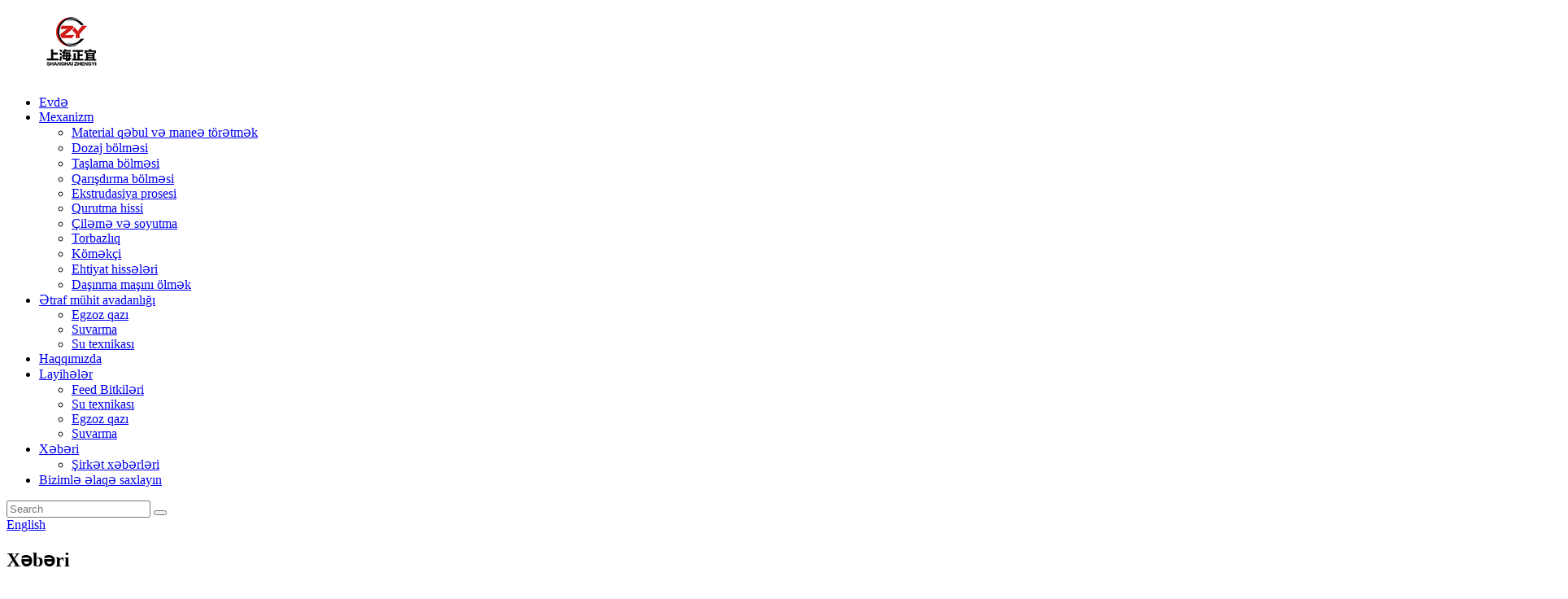

--- FILE ---
content_type: text/html
request_url: https://www.cpshzy.com/az/news/type-and-standard-of-crushing-roller-shell-surface/
body_size: 11791
content:
<!DOCTYPE html> <html dir="ltr" lang="az"> <head> <meta http-equiv="Content-Type" content="text/html; charset=UTF-8" /> <!-- Global site tag (gtag.js) - Google Analytics --> <script async src="https://www.googletagmanager.com/gtag/js?id=UA-217237872-77"></script> <script>
  window.dataLayer = window.dataLayer || [];
  function gtag(){dataLayer.push(arguments);}
  gtag('js', new Date());

  gtag('config', 'UA-217237872-77');
</script>  <title>Sarsıdıcı roller qabıq yerüstü fabrik və istehsalçıların sarsıdıcı növü və standartı | Zhengyi</title> <meta name="viewport" content="width=device-width,initial-scale=1,minimum-scale=1,maximum-scale=1,user-scalable=no"> <link rel="apple-touch-icon-precomposed" href=""> <meta name="format-detection" content="telephone=no"> <meta name="apple-mobile-web-app-capable" content="yes"> <meta name="apple-mobile-web-app-status-bar-style" content="black"> <meta http-equiv="X-UA-Compatible" content="IE=9;IE=8;IE=7;IE=EDGE"> <meta property="og:url" content="https://cpshzy.com:443/news/type-and-standard-of-crushing-roller-shell-surface/"/> <meta property="og:title" content="Type and standard of Crushing roller shell surface"/> <meta property="og:description" content="Crushing roller shell is one of the main working parts of the pellet mill, and is widely used in the processing of various biofuel pellets, animal feed and other pellets. During the working process of the granulator, in order to ensure that the raw material is pressed into the die hole, there mus..."/> <meta property="og:type" content="product"/> <meta property="og:site_name" content="https://www.cpshzy.com/"/> <link href="//cdn.goodao.net/cpshzy/style/global/style.css" rel="stylesheet"> <link href="//cdn.goodao.net/cpshzy/style/public/public.css" rel="stylesheet">  <link rel="shortcut icon" href="https://www.cpshzy.com/uploads/zhengyi1.jpg" /> <meta name="author" content="gd-admin"/> <meta name="description" itemprop="description" content="Sarsıdıcı diyircəkli qabıq, pellet dəyirmanının əsas iş yerlərindən biridir və müxtəlif bioyananan qranullarının, heyvan yeminin emalında geniş istifadə olunur və geniş istifadə olunur və" />  <link rel="canonical" href="https://www.cpshzy.com/news/type-and-standard-of-crushing-roller-shell-surface/" /> <link href="//cdn.globalso.com/hide_search.css" rel="stylesheet"/><link href="//www.cpshzy.com/style/az.html.css" rel="stylesheet"/><link rel="alternate" hreflang="az" href="https://www.cpshzy.com/az/" /></head> <body>  <div class="container">   <!-- web_head start -->   <header class="web_head index_web_head">     <div class="head_layout layout">         <div class="package">       <figure class="logo"><a href="/az/">                   <img src="https://www.cpshzy.com/uploads/zhengyi3.jpg" alt="zhengyi">                   </a></figure>             <!--<div class="head-companyname">CPSHZY</div>-->       <nav class="nav_wrap">         <ul class="head_nav"> <li class="menu-item menu-item-type-custom menu-item-object-custom menu-item-293"><a href="/az/">Evdə</a></li> <li class="menu-item menu-item-type-taxonomy menu-item-object-category menu-item-3694"><a href="/az/feed-achinery/">Mexanizm</a> <ul class="sub-menu"> 	<li class="menu-item menu-item-type-taxonomy menu-item-object-category menu-item-3914"><a href="/az/material-receiving-precleaning/">Material qəbul və maneə törətmək</a></li> 	<li class="menu-item menu-item-type-taxonomy menu-item-object-category menu-item-3910"><a href="/az/dosing-section/">Dozaj bölməsi</a></li> 	<li class="menu-item menu-item-type-taxonomy menu-item-object-category menu-item-3913"><a href="/az/grinding-section/">Taşlama bölməsi</a></li> 	<li class="menu-item menu-item-type-taxonomy menu-item-object-category menu-item-3915"><a href="/az/mixing-section/">Qarışdırma bölməsi</a></li> 	<li class="menu-item menu-item-type-taxonomy menu-item-object-category menu-item-3912"><a href="/az/extruding-process/">Ekstrudasiya prosesi</a></li> 	<li class="menu-item menu-item-type-taxonomy menu-item-object-category menu-item-3911"><a href="/az/drying-section/">Qurutma hissi</a></li> 	<li class="menu-item menu-item-type-taxonomy menu-item-object-category menu-item-3917"><a href="/az/spraying-and-cooling/">Çiləmə və soyutma</a></li> 	<li class="menu-item menu-item-type-taxonomy menu-item-object-category menu-item-3908"><a href="/az/bagging-section/">Torbazlıq</a></li> 	<li class="menu-item menu-item-type-taxonomy menu-item-object-category menu-item-3907"><a href="/az/assistant-section/">Köməkçi</a></li> 	<li class="menu-item menu-item-type-taxonomy menu-item-object-category menu-item-3916"><a href="/az/spare-parts/">Ehtiyat hissələri</a></li> 	<li class="menu-item menu-item-type-taxonomy menu-item-object-category menu-item-3909"><a href="/az/die-refurbish-machine/">Daşınma maşını ölmək</a></li> </ul> </li> <li class="menu-item menu-item-type-taxonomy menu-item-object-category menu-item-3918"><a href="/az/environmental-equipment/">Ətraf mühit avadanlığı</a> <ul class="sub-menu"> 	<li class="menu-item menu-item-type-taxonomy menu-item-object-category menu-item-3920"><a href="/az/exhaust-gas-treatment/">Egzoz qazı</a></li> 	<li class="menu-item menu-item-type-taxonomy menu-item-object-category menu-item-3921"><a href="/az/water-treatment/">Suvarma</a></li> 	<li class="menu-item menu-item-type-taxonomy menu-item-object-category menu-item-3919"><a href="/az/aquatic-equipment/">Su texnikası</a></li> </ul> </li> <li class="menu-item menu-item-type-post_type menu-item-object-page menu-item-1478"><a href="/az/about/">Haqqımızda</a></li> <li class="menu-item menu-item-type-taxonomy menu-item-object-causes_catalog menu-item-1583"><a href="/az/causes_catalog/our-causes/">Layihələr</a> <ul class="sub-menu"> 	<li class="menu-item menu-item-type-taxonomy menu-item-object-causes_catalog menu-item-3699"><a href="/az/causes_catalog/feed-plants/">Feed Bitkiləri</a></li> 	<li class="menu-item menu-item-type-taxonomy menu-item-object-causes_catalog menu-item-3701"><a href="/az/causes_catalog/aquatic-equipment/">Su texnikası</a></li> 	<li class="menu-item menu-item-type-taxonomy menu-item-object-causes_catalog menu-item-3700"><a href="/az/causes_catalog/exhaust-gas-treatment/">Egzoz qazı</a></li> 	<li class="menu-item menu-item-type-taxonomy menu-item-object-causes_catalog menu-item-3702"><a href="/az/causes_catalog/water-treatment/">Suvarma</a></li> </ul> </li> <li class="menu-item menu-item-type-custom menu-item-object-custom menu-item-362"><a href="/az/news/">Xəbəri</a> <ul class="sub-menu"> 	<li class="menu-item menu-item-type-taxonomy menu-item-object-news_catalog menu-item-1677"><a href="/az/news_catalog/company-news/">Şirkət xəbərləri</a></li> </ul> </li> <li class="menu-item menu-item-type-post_type menu-item-object-page menu-item-353"><a href="/az/contact-us/">Bizimlə əlaqə saxlayın</a></li>         </ul>       </nav>       <div class="head-search">             <form class="" action="/index.php" method="get">               <input class="search-ipt" name="s" placeholder="Search" />               <input type="hidden" name="cat" value="490"/>               <button class="search-btn" type="submit" value=""></button>               <span id="btn-search"></span>             </form>           </div>           <div class="change-language ensemble">   <div class="change-language-info">     <div class="change-language-title medium-title">        <div class="language-flag language-flag-en"><a href="https://www.cpshzy.com"><b class="country-flag"></b><span>English</span> </a></div>        <b class="language-icon"></b>      </div> 	<div class="change-language-cont sub-content">         <div class="empty"></div>     </div>   </div> </div> <!--theme285-->      </div></div>   </header>   <!--// web_head end -->     <!-- sys_sub_head -->   <section class="sys_sub_head">       <div class="sys_sub_main">         <h1 class="pagnation_title layout">Xəbəri</h1>         <section class="path_bar layout">           <span>Buradasınız:</span>           <ul>             <li> <a itemprop="breadcrumb" href="https://www.cpshzy.com/az">Evdə</a></li><li> <a itemprop="breadcrumb" href="/az/news/">Xəbəri</a> </li><li> <a href="#">Sarsıdıcı roller qabığı səthinin növü və standart</a></li>           </ul>         </section>       </div>     <div class="head_bn_item"><img src="/style/global/img/page_banner.jpg" alt="Sarsıdıcı roller qabığı səthinin növü və standart"></div>   </section>    <section class="web_main page_main news_main">   <div class="layout">     <aside class="aside">   <section class="aside-wrap">         <section class="side-widget list_nav">     <div class="side-tit-bar">       <h4 class="side-tit">Xəbəri</h4>     </div>     <ul class="side-cate side-news">       <li class="menu-item menu-item-type-taxonomy menu-item-object-news_catalog menu-item-1297"><a href="/az/news_catalog/company-news/">Şirkət xəbərləri</a></li>     </ul>   </section>       <div class="side-widget list_nav">         <div class="side-tit-bar temp_title">           <h2 class="side-tit">Tövsiyə olunan xəbərlər</h2>         </div>         <div class="side_temp">           <div class="tempwrap">             <ul class="swiper-wrapper">                             <li class="swiper-slide temp_slide">                 <a href="/az/news/shanghai-zhengyi-machinery-to-exhibit-at-2025-nigeria-exhibition%e2%80%8b/">Şanxay Zhengyi Maşın 2025-də nümayiş olunacaq ...</a>               </li>                             <li class="swiper-slide temp_slide">                 <a href="/az/news/shanghai-zhengyi-machinery-to-showcase-advanced-technology-at-2025-morocco-agriculture-and-livestock-exhibition/">Şanxay Zhengyi Maşınları İnkişaf etmiş ...</a>               </li>                             <li class="swiper-slide temp_slide">                 <a href="/az/news/excellent-choice-for-pellet-mill-ring-die/">Pellet dəyirmanı üzük üçün əla seçim ölür</a>               </li>                             <li class="swiper-slide temp_slide">                 <a href="/az/news/4247/">Üzüklərin əsas müzakirə nöqtələri gözüaçıq</a>               </li>                             <li class="swiper-slide temp_slide">                 <a href="/az/news/the-following-is-a-long-term-plan-for-the-production-of-shanghai-zhengyi-pellet-mill-ring-die-in-2025/">Aşağıdakılar produ üçün uzunmüddətli bir plan ...</a>               </li>                           </ul>           </div>         </div>     </div>    </section> </aside>    <section class="main">       <h2 class="page_title">Sarsıdıcı roller qabığı səthinin növü və standart</h2>       <p class="single-time">Baxışlar:<span id="article_browse_num_mopfUOdgEciL" base="0">252</span>Time: 2022-09-02 dərc edin</p>       <div class="share-news">           <div class="addthis_sharing_toolbox"></div><script type="text/javascript" src="//s7.addthis.com/js/300/addthis_widget.js#pubid=ra-542380e974172b9d" async="async"></script>       </div>       <article class="entry blog-article">                 <p><span style="font-size: medium; font-family: arial, helvetica, sans-serif;">Sarsıdıcı diyircəkli qabıq, pellet dəyirmanının əsas iş yerlərindən biridir və müxtəlif bioyanız qranullarının, heyvan yemi və digər qranulların emalında geniş istifadə olunur.</span></p> <p><span style="font-size: medium; font-family: arial, helvetica, sans-serif;">Qranulyatorun iş prosesi zamanı, xammalın ölmək çuxuruna basılmasını təmin etmək üçün, basaraq rulon və material arasında müəyyən bir sürtünmə olmalıdır. Buna görə də, aktual rulon istehsal zamanı müxtəlif səth toxumaları ilə hazırlanacaqdır. Hazırda ən çox yayılmış növlər büzməli açıq, büzməli qapalı tipli, daralı tipli və s.</span></p> <p><span style="font-size: medium; font-family: arial, helvetica, sans-serif;">Mətbuat rulon qabığının hissəciklərin keyfiyyətində səth toxumasının təsiri:</span></p> <p><span style="font-size: medium; font-family: arial, helvetica, sans-serif;">Ocrugrated açıq tipli tipli diyircəkli qabıq: Heyvandarlıq və quşçuluq yem fabriklərində geniş istifadə olunan yaxşı rulon performansı.</span></p> <p><span style="font-size: medium; font-family: arial, helvetica, sans-serif;">Ocrugrated qapalı tipli tipli diyircəkli qabıq: əsasən su bəslənmələri üçün uyğundur.</span></p> <p><span style="font-size: medium; font-family: arial, helvetica, sans-serif;">Dimple tipli diyircəkli qabıq: üstünlüyü, üzük öldükləridir.</span></p> <p><span style="font-size: medium; font-family: arial, helvetica, sans-serif;"><a href="https://www.cpshzy.com/uploads/evenly1.jpg"><img class="size-full wp-image-3566 aligncenter" alt="bərabərdir1" src="https://www.cpshzy.com/uploads/evenly1.jpg" /></a> <a href="https://www.cpshzy.com/uploads/evenly2.jpg"><img class="size-medium wp-image-3567 aligncenter" alt="bərabərdir2" src="https://www.cpshzy.com/uploads/evenly2.jpg" /></a> <a href="https://www.cpshzy.com/uploads/evenly3.jpg"><img class="size-medium wp-image-3568 aligncenter" alt="bərabərh" src="https://www.cpshzy.com/uploads/evenly3.jpg" /></a></span></p> <p><span style="font-size: medium; font-family: arial, helvetica, sans-serif;">Şanxay Zhengyi Roller Shell Səth növü və standart:</span></p> <p><span style="font-size: medium; font-family: arial, helvetica, sans-serif;"> </span></p> <p><span style="font-size: medium; font-family: arial, helvetica, sans-serif;">Müştərilərin diyircəkli qabığını sarsıdıcı üçün ən uyğun səthi seçməyi asanlaşdırmaq üçün, Shanghai Zhengyi, Zhengyinin diyircəkli qabıq məhsullarının bütün səth toxuması formalarını, eləcə də hər toxumanın və onun istifadəsi və üzüklərin diyirlənməsi diapazonunu təyin edən &quot;diyircəkli qabığının səthində&quot; səthi toxuma standartını &quot;formalaşdırdı.</span></p> <p><span style="font-size: medium; font-family: arial, helvetica, sans-serif;"> </span></p> <p><span style="font-size: medium; font-family: arial, helvetica, sans-serif;">01</span></p> <p align="center"><span style="font-size: medium; font-family: arial, helvetica, sans-serif;"><b>Büzməli</b><b>Qapalı son</b></span></p> <p align="center"><a href="https://www.cpshzy.com/uploads/evenly4.jpg"><img class="alignnone size-full wp-image-3569" alt="bərabərgə" src="https://www.cpshzy.com/uploads/evenly4.jpg" /></a></p> <p><span style="font-size: medium; font-family: arial, helvetica, sans-serif;">02</span></p> <p align="center"><span style="font-size: medium; font-family: arial, helvetica, sans-serif;"><b>Büzməli</b><b>Açıq son</b></span></p> <p align="center"><a href="https://www.cpshzy.com/uploads/evenly5.jpg"><img class="alignnone size-full wp-image-3570" alt="bərabərdir5" src="https://www.cpshzy.com/uploads/evenly5.jpg" /></a></p> <p><span style="font-size: medium; font-family: arial, helvetica, sans-serif;"> </span></p> <p><span style="font-size: medium; font-family: arial, helvetica, sans-serif;">03</span></p> <p align="center"><span style="font-size: medium; font-family: arial, helvetica, sans-serif;"><b>Dümlüzlü</b></span></p> <p align="center"><a href="https://www.cpshzy.com/uploads/evenly6.jpg"><img class="alignnone size-full wp-image-3571" alt="bərabərdir6" src="https://www.cpshzy.com/uploads/evenly6.jpg" /></a></p> <p><span style="font-size: medium; font-family: arial, helvetica, sans-serif;"> </span></p> <p><span style="font-size: medium; font-family: arial, helvetica, sans-serif;">04</span></p> <p align="center"><span style="font-size: medium; font-family: arial, helvetica, sans-serif;"><b>Büzməli</b><b>Çöldə + daraldıcı 2 satır</b></span></p> <p><span style="font-size: medium; font-family: arial, helvetica, sans-serif;"> <a href="https://www.cpshzy.com/uploads/evenly7.jpg"><img class="size-full wp-image-3572 aligncenter" alt="bərabərdir7" src="https://www.cpshzy.com/uploads/evenly7.jpg" /></a></span></p> <p><span style="font-size: medium; font-family: arial, helvetica, sans-serif;">05</span></p> <p align="center"><span style="font-size: medium; font-family: arial, helvetica, sans-serif;"><b>Almaz Qapalı Qapalı Son</b></span></p> <p align="center"><a href="https://www.cpshzy.com/uploads/evenly8.jpg"><img class="alignnone size-full wp-image-3573" alt="bərabərdir8" src="https://www.cpshzy.com/uploads/evenly8.jpg" /></a></p> <p><span style="font-size: medium; font-family: arial, helvetica, sans-serif;"> </span></p> <p><span style="font-size: medium; font-family: arial, helvetica, sans-serif;">06</span></p> <p align="center"><span style="font-size: medium; font-family: arial, helvetica, sans-serif;"><b>Almaz açılan açıq ucu</b></span></p> <p align="center"><a href="https://www.cpshzy.com/uploads/evenly9.jpg"><img class="alignnone size-full wp-image-3574" alt="bərabərdir9" src="https://www.cpshzy.com/uploads/evenly9.jpg" /></a></p> <p><span style="font-size: medium; font-family: arial, helvetica, sans-serif;"> </span></p> <p><span style="font-size: medium; font-family: arial, helvetica, sans-serif;">1997-ci ildə qurulan maşın mühəndisliyi texnologiyasının istehsal texnologiyasının istehsalçısı Co, Ltd, yem sənayesi ilə qidalanma qurğuları və mikrodalğalı ərzaq məhsullarının tədqiqat və inkişaf istehsalçısı olan əsas orqan kimi yem sənayesi ilə qidalanma sənayesi istehsalçısıdır. Şanxay Zhengyi xaricdə bir çox xidmət və ofislər qurdu. Daha əvvəl ISO9000 sertifikatı əldə etdi və bir sıra ixtira patentləri var. Şanxayda yüksək texnologiyalı bir müəssisədir.</span></p> <p><span style="font-size: medium; font-family: arial, helvetica, sans-serif;">Şanxay Zhengyi, məhsul araşdırmalarında və inkişafında innovasiya və inkişaf etdirməyə davam edir və müstəqil olaraq ağıllı üzüklü halqalar, fotobioreaktor, mikrodalğalı foto-oksigen dezodorizasiya avadanlığı, kanalizasiya müalicəsi avadanlıqları və mikrodalğalı qida avadanlığı hazırlayır. Şanxay Zhengyi&#39;nin üzük Die Die Products təxminən 200 xüsusiyyət və modelləri əhatə edir və mal-qara və quş yağı, mal-qara və qoyun yemi, su məhsulları yemi və biokütlə taxta qranulları olan 42.000 faktiki üzük və istehsal təcrübəsi var. Bazar yüksək nüfuz və yaxşı bir nüfuza malikdir.</span></p>                 <div class="clear"></div>                  <div class="pro-detials-listshow">         	<div class="fll">Əvvəlki:<a href="/az/news/shanghai-zhengyi-attend-livestock-philippines-2022-feed-industry-exhibition/" rel="prev">Şanxay Zhengyi Heyvandarlıqda iştirak edin 2022 Feed Sənaye Sərgisi</a></a></div>             <div class="flr">Sonrakı:<a href="/az/news/set-up-a-long-term-relationship-with-feed-machine-supplier/" rel="next">Tərəfdaş kimi niyə sabit bir istehsalçı var?</a></a></div>         </div>                          <div class="clear"></div>       </article>     </section>   </div> </section> <!-- web_footer start --> <footer class="web_footer">     <div class="layout">         <div class="foor_service">             <div class="foot_item foot_company_item wow fadeInLeftA" data-wow-delay=".8s" data-wow-duration=".8s">               <div class="foot_logo"><a href="/az/">                                             <img src="https://www.cpshzy.com/uploads/66123350d988b75606.png" alt="66123350D9888B75606">                                     </a></div>                 <div class="inquriy_info"><a href="https://www.cpgroupglobal.com" target="_blank">Cp qrupu</a>, <a href="https://www.cpgroup.cn" target="_blank">Zhengda qrup</a>, <a href="https://www.cpshzc.com" target="_blank">Zhengcheng elektromexaniki</a>, <a href="https://www.xinbaiqin.cn" target="_blank">Xinbaiqin nəqliyyat vasitələri</a>, <a href="/azwww.cpgsichina.com/" target="_blank">Zhengda gurui</a>                 </div>                 <div class="fot_top">                                  </div>             </div>             <div class="foot_item foot_contact_item wow fadeInLeftA" data-wow-delay=".9s" data-wow-duration=".8s">                 <h2 class="fot_tit">Məhsul</h2>                 <div class="fot_nav_warp">                     <ul class="fot_nav">                         <li class="menu-item menu-item-type-taxonomy menu-item-object-category menu-item-1613"><a href="/az/feed-achinery/">Mexanizm</a></li> <li class="menu-item menu-item-type-taxonomy menu-item-object-category menu-item-3895"><a href="/az/exhaust-gas-treatment/">Egzoz qazı</a></li> <li class="menu-item menu-item-type-taxonomy menu-item-object-category menu-item-3896"><a href="/az/water-treatment/">Suvarma</a></li> <li class="menu-item menu-item-type-taxonomy menu-item-object-category menu-item-3897"><a href="/az/aquatic-equipment/">Su texnikası</a></li> <li class="menu-item menu-item-type-taxonomy menu-item-object-category menu-item-3898"><a href="/az/spare-parts/">Ehtiyat hissələri</a></li> <li class="menu-item menu-item-type-taxonomy menu-item-object-category menu-item-3899"><a href="/az/ring-die/">Üzük üzmək</a></li>                     </ul>                     <!--<ul class="fot_nav">-->                     <!--    <li class="menu-item menu-item-type-post_type menu-item-object-post menu-item-1620"><a href="https://www.cpshzy.com/tear-circle-type-hammer-millmachine-for-feed-industry-product/">Tear Circle Type Hammer MillMachine</a></li> <li class="menu-item menu-item-type-post_type menu-item-object-post menu-item-1622"><a href="https://www.cpshzy.com/pellet-mill-product/">Professional manufacturer of Pellet Mill Machine</a></li> <li class="menu-item menu-item-type-post_type menu-item-object-post menu-item-1623"><a href="https://www.cpshzy.com/professional-manufacturer-series-contioner-for-feed-industry-product/">Professional manufacturer Series Contioner</a></li> <li class="menu-item menu-item-type-post_type menu-item-object-post menu-item-1625"><a href="https://www.cpshzy.com/professional-manufacturer-of-automatic-unpacking-machine-product/">Professional manufacturer of Automatic Unpacking Machine</a></li> <li class="menu-item menu-item-type-post_type menu-item-object-post menu-item-1626"><a href="https://www.cpshzy.com/best-price-jacket-contioner-for-feed-industry-product/">Best price Jacket Contioner</a></li> <li class="menu-item menu-item-type-post_type menu-item-object-post menu-item-1627"><a href="https://www.cpshzy.com/best-price-wide-type-hammer-mill-for-feed-industry-product/">Best price Wide Type Hammer Mill</a></li> -->                     <!--</ul>-->                 </div>             </div>             <div class="foot_item foot_inquiry_item wow fadeInLeftA" data-wow-delay="1s" data-wow-duration=".8s">                 <h2 class="fot_tit">Layihələr</h2>                <div class="fot_nav_warp">                     <ul class="fot_nav">                         <li class="menu-item menu-item-type-taxonomy menu-item-object-causes_catalog menu-item-3900"><a href="/az/causes_catalog/feed-plants/">Feed Bitkiləri</a></li> <li class="menu-item menu-item-type-taxonomy menu-item-object-causes_catalog menu-item-3902"><a href="/az/causes_catalog/aquatic-equipment/">Su texnikası</a></li> <li class="menu-item menu-item-type-taxonomy menu-item-object-causes_catalog menu-item-3901"><a href="/az/causes_catalog/exhaust-gas-treatment/">Egzoz qazı</a></li>                     </ul>                     <!--<ul class="fot_nav">-->                     <!--    <li class="menu-item menu-item-type-post_type menu-item-object-post menu-item-1620"><a href="https://www.cpshzy.com/tear-circle-type-hammer-millmachine-for-feed-industry-product/">Tear Circle Type Hammer MillMachine</a></li> <li class="menu-item menu-item-type-post_type menu-item-object-post menu-item-1622"><a href="https://www.cpshzy.com/pellet-mill-product/">Professional manufacturer of Pellet Mill Machine</a></li> <li class="menu-item menu-item-type-post_type menu-item-object-post menu-item-1623"><a href="https://www.cpshzy.com/professional-manufacturer-series-contioner-for-feed-industry-product/">Professional manufacturer Series Contioner</a></li> <li class="menu-item menu-item-type-post_type menu-item-object-post menu-item-1625"><a href="https://www.cpshzy.com/professional-manufacturer-of-automatic-unpacking-machine-product/">Professional manufacturer of Automatic Unpacking Machine</a></li> <li class="menu-item menu-item-type-post_type menu-item-object-post menu-item-1626"><a href="https://www.cpshzy.com/best-price-jacket-contioner-for-feed-industry-product/">Best price Jacket Contioner</a></li> <li class="menu-item menu-item-type-post_type menu-item-object-post menu-item-1627"><a href="https://www.cpshzy.com/best-price-wide-type-hammer-mill-for-feed-industry-product/">Best price Wide Type Hammer Mill</a></li> -->                     <!--</ul>-->                 </div>             </div>              <div class="foot_item foot_inquiry_item wow fadeInLeftA" data-wow-delay="1s" data-wow-duration=".8s">                 <h2 class="fot_tit">Bizimlə əlaqə saxlayın</h2>                 <div class="foot_cont foot_cont_contact">                     <ul class="foot_contact">                          <li class="foot_email">                           <p>Şanxay Zhengyi Maşın Mühəndisliyi Texnologiyaları İstehsalat Co, Ltd.</p>                         </li>                          <li class="foot_email">                           <p>Ünvan: № 29 Rongxing Road, Songjiang District, Şanxay 201613, Çin.</p>                         </li>                         <li class="foot_email">                             <a href="mailto:Cindy@cpshzy.com">Email: Cindy@cpshzy.com</a>                         </li>                          <li class="foot_email">                             <a href="tel:8618016242460">Tel: + 86-180162460</a>                         </li>                      </ul>                 </div>             </div>         </div>          <div class="foot_item foot_inquiry_item wow fadeInLeftA sns" data-wow-delay="1s" data-wow-duration=".8s">                                  <div class="foot_cont foot_cont_contact">                     <ul class="foot_sns">                                     <li><a target="_blank" href="https://www.linkedin.cn/incareer/company/76596961/admin/feed/posts/">                         <img src="https://www.cpshzy.com/uploads/linkedin-1.png"alt="Linkedin"><p>Linkedin</p></a>                     </li>                                     <li><a target="_blank" href="https://www.facebook.com/cpshzymill">                         <img src="https://www.cpshzy.com/uploads/facebook-fill-1.png"alt="Facebook"><p>Facebook</p></a>                     </li>                                     <li><a target="_blank" href="https://www.youtube.com/channel/UCT17REuM9pxPuZZjJGlEzeA">                         <img src="https://www.cpshzy.com/uploads/youtube-2.png"alt="Tube"><p>Tube</p></a>                     </li>                                     <li><a target="_blank" href="https://twitter.com/cpshzy">                         <img src="https://www.cpshzy.com/uploads/dd32237b.png"alt="twitter"><p>twitter</p></a>                     </li>                             </ul>                 </div>             </div>     </div>     <div class="foot_bottom layout">         <div class="copyright">                                                     <!--© Copyright - 2010-2022 : All Rights Reserved. -->                         <!--<script type="text/javascript" src="//www.globalso.site/livechat.js"></script>-->           <a href="/az/featured/">İsti məhsullar</a> - <a href="/az/sitemap.xml">Sitemap</a> - <a href="https://m.cpshzy.com/">Amp mobil</a> <br>@ 2024 Şanxay Zhengyi Maşın Mühəndisliyi Texnologiyaları İstehsalat Co, Ltd.Bütün hüquqlar qorunur.</div>     </div> </footer> <!--// web_footer end -->    </div>  <aside class="online-service">     <div class="service-content">         <ul>             <li>                 <a class="service-img" href="javascript:">                     <img src="/style/global/img/service-1.png" alt="Onlayn xidmət">                 </a>                 <a href="" class="service-text">                     <span>Onlayn xidmət</span>                 </a>             </li>             <li>                 <a class="service-img" href="javascript:">                     <img src="/style/global/img/whatsapp1.png" alt="WhatsApp">                 </a>                 <div class="service-text lianxi-text">                         <a href="https://api.whatsapp.com/send?phone=8618016242460">                                                             <img src="https://www.cpshzy.com/uploads/WhatsApp.jpg" alt="WhatsApp">                                                     </a>                        <!-- <a href="https://api.whatsapp.com/send?phone="><span>Head of Malaysia & Indonesia: </span></a>                         <!--<a href="https://api.whatsapp.com/send?phone="><span>Head of Middle East Region: </span></a>-->                        <!-- <a><span>Head of Africa: </span></a>                         <a><span>Head of Russian Language Region: </span></a>                         <a><span>Head of Pakistan：</span></a>-->                                         </div>             </li>              <li>                 <a class="service-img" href="javascript:">                     <img src="/style/global/img/phone1.png" alt="telefon">                 </a>                 <div class="service-text lianxi-text">                     <a href="tel:+86-18016242460" >                     <span>Xarici Satış: + 86-180162460</span>                 </a>                <!-- <a href="tel:+60 164084747">                     <span>Domestic sales: +60 164084747</span>                 </a>-->                 </div>                              </li>             <li>                                  <a class="service-img" href="javascript:">                     <img src="/style/global/img/email1.png" alt="e-poçt">                 </a>                 <div class="service-text lianxi-text">                     <a href="mailto:cindy@cpshzy.com">                     <span>cindy@cpshzy.com</span>                 </a>                <!-- <a href="mailto:cjyeoh@cpshzy.cn">                     <span>Head of Malaysia & Indonesia: cjyeoh@cpshzy.cn</span>                 </a>                 <a href="mailto:hannah@cpshzy.cn">                     <span>Head of Middle East Region: hannah@cpshzy.cn</span>                 </a>                                  <a href="mailto:liuchangwu@cpshzy.cn">                     <span>Head of Russian Language Region: liuchangwu@cpshzy.cn</span>                 </a>                  <a href="mailto:zulfiqarali9122@gmail.com"><span>Head of Pakistan: zulfiqarali9122@gmail.com</span></a>-->                 </div>                              </li>                          <li>                 <a class="service-img" href="javascript:">                     <img src="/style/global/img/system-QRcode.png" alt="Qr kodu">                 </a>                 <a class="service-text service-code">                                             <p>                             <img src="https://www.cpshzy.com/uploads/WeChat.jpg" alt="Ağlamaq">                             <span>Ağlamaq</span>                             <!--<span>WeChat</span>-->                         </p>                                                                 <p>                             <img src="https://www.cpshzy.com/uploads/WhatsApp.jpg" alt="WhatsApp">                             <span>WhatsApp</span>                             <!--<span>WhatsApp</span>-->                         </p>                                         <!--<p>-->                     <!--    <img src="/style/global/img/code-111.jpg" alt="Mr. Zulfiqur Sales Manager">-->                     <!--    <span>Pakistan</span>-->                     <!--    <span>Mr. Zulfiqur</span>-->                     <!--</p>-->                   <!--  <p>                         <img src="/style/global/img/code-222.jpg" alt="Mr. Jean Sales Manager">                         <span>Malaysia & Indonesia</span>                         <span>Mr. Jean</span>                     </p>                                          <p>                         <img src="/style/global/img/86464618.png" alt="Mr. Liu Sales Manager">                         <span>Russian Language Region</span>                         <span>Mr. Sergey</span>                     </p>-->                 </a>             </li>         </ul>         </div>      <div class="show_btn"></div>  </aside>  <div class="inquiry-pop-bd">     <div class="inquiry-pop"><i class="ico-close-pop" onclick="hideMsgPop();"></i>         <script type="text/javascript" src="//www.globalso.site/form.js"></script>     </div> </div>  <div class="web-search"><b id="btn-search-close" class="btn--search-close"></b>     <div style=" width:100%">         <div class="head-search">             <form class="" action="/index.php" method="get">                 <input class="search-ipt" name="s" placeholder="Start Typing..."/>                 <input class="search-btn" type="submit" value=""/>                 <input type="hidden" name="cat" value="490"/>                 <span class="search-attr">Axtarış və ya bağlamaq üçün Enter düyməsini vurun</span>             </form>         </div>     </div> </div> <script type="text/javascript" src="//cdn.goodao.net/cpshzy/style/global/js/jquery.min.js"></script> <script type="text/javascript" src="//cdn.goodao.net/cpshzy/style/global/js/common.js"></script> <script type="text/javascript" src="//cdn.goodao.net/cpshzy/style/public/public.js"></script> <script type="text/javascript">document.oncontextmenu=function(e){return false;}</script> <!--[if lt IE 9]> <script src="//cdn.goodao.net/cpshzy/style/global/js/html5.js"></script> <![endif]--> <ul class="prisna-wp-translate-seo" id="prisna-translator-seo"><li class="language-flag language-flag-en"><a href="https://www.cpshzy.com/news/type-and-standard-of-crushing-roller-shell-surface/" title="English"><b class="country-flag"></b><span>English</span></a></li><li class="language-flag language-flag-zh"><a href="https://www.cpshzy.com/zh/news/type-and-standard-of-crushing-roller-shell-surface/" title="Chinese"><b class="country-flag"></b><span>Chinese</span></a></li><li class="language-flag language-flag-fr"><a href="https://www.cpshzy.com/fr/news/type-and-standard-of-crushing-roller-shell-surface/" title="French"><b class="country-flag"></b><span>French</span></a></li><li class="language-flag language-flag-de"><a href="https://www.cpshzy.com/de/news/type-and-standard-of-crushing-roller-shell-surface/" title="German"><b class="country-flag"></b><span>German</span></a></li><li class="language-flag language-flag-pt"><a href="https://www.cpshzy.com/pt/news/type-and-standard-of-crushing-roller-shell-surface/" title="Portuguese"><b class="country-flag"></b><span>Portuguese</span></a></li><li class="language-flag language-flag-es"><a href="https://www.cpshzy.com/es/news/type-and-standard-of-crushing-roller-shell-surface/" title="Spanish"><b class="country-flag"></b><span>Spanish</span></a></li><li class="language-flag language-flag-ru"><a href="https://www.cpshzy.com/ru/news/type-and-standard-of-crushing-roller-shell-surface/" title="Russian"><b class="country-flag"></b><span>Russian</span></a></li><li class="language-flag language-flag-ja"><a href="https://www.cpshzy.com/ja/news/type-and-standard-of-crushing-roller-shell-surface/" title="Japanese"><b class="country-flag"></b><span>Japanese</span></a></li><li class="language-flag language-flag-ko"><a href="https://www.cpshzy.com/ko/news/type-and-standard-of-crushing-roller-shell-surface/" title="Korean"><b class="country-flag"></b><span>Korean</span></a></li><li class="language-flag language-flag-ar"><a href="https://www.cpshzy.com/ar/news/type-and-standard-of-crushing-roller-shell-surface/" title="Arabic"><b class="country-flag"></b><span>Arabic</span></a></li><li class="language-flag language-flag-ga"><a href="https://www.cpshzy.com/ga/news/type-and-standard-of-crushing-roller-shell-surface/" title="Irish"><b class="country-flag"></b><span>Irish</span></a></li><li class="language-flag language-flag-el"><a href="https://www.cpshzy.com/el/news/type-and-standard-of-crushing-roller-shell-surface/" title="Greek"><b class="country-flag"></b><span>Greek</span></a></li><li class="language-flag language-flag-tr"><a href="https://www.cpshzy.com/tr/news/type-and-standard-of-crushing-roller-shell-surface/" title="Turkish"><b class="country-flag"></b><span>Turkish</span></a></li><li class="language-flag language-flag-it"><a href="https://www.cpshzy.com/it/news/type-and-standard-of-crushing-roller-shell-surface/" title="Italian"><b class="country-flag"></b><span>Italian</span></a></li><li class="language-flag language-flag-da"><a href="https://www.cpshzy.com/da/news/type-and-standard-of-crushing-roller-shell-surface/" title="Danish"><b class="country-flag"></b><span>Danish</span></a></li><li class="language-flag language-flag-ro"><a href="https://www.cpshzy.com/ro/news/type-and-standard-of-crushing-roller-shell-surface/" title="Romanian"><b class="country-flag"></b><span>Romanian</span></a></li><li class="language-flag language-flag-id"><a href="https://www.cpshzy.com/id/news/type-and-standard-of-crushing-roller-shell-surface/" title="Indonesian"><b class="country-flag"></b><span>Indonesian</span></a></li><li class="language-flag language-flag-cs"><a href="https://www.cpshzy.com/cs/news/type-and-standard-of-crushing-roller-shell-surface/" title="Czech"><b class="country-flag"></b><span>Czech</span></a></li><li class="language-flag language-flag-af"><a href="https://www.cpshzy.com/af/news/type-and-standard-of-crushing-roller-shell-surface/" title="Afrikaans"><b class="country-flag"></b><span>Afrikaans</span></a></li><li class="language-flag language-flag-sv"><a href="https://www.cpshzy.com/sv/news/type-and-standard-of-crushing-roller-shell-surface/" title="Swedish"><b class="country-flag"></b><span>Swedish</span></a></li><li class="language-flag language-flag-pl"><a href="https://www.cpshzy.com/pl/news/type-and-standard-of-crushing-roller-shell-surface/" title="Polish"><b class="country-flag"></b><span>Polish</span></a></li><li class="language-flag language-flag-eu"><a href="https://www.cpshzy.com/eu/news/type-and-standard-of-crushing-roller-shell-surface/" title="Basque"><b class="country-flag"></b><span>Basque</span></a></li><li class="language-flag language-flag-ca"><a href="https://www.cpshzy.com/ca/news/type-and-standard-of-crushing-roller-shell-surface/" title="Catalan"><b class="country-flag"></b><span>Catalan</span></a></li><li class="language-flag language-flag-eo"><a href="https://www.cpshzy.com/eo/news/type-and-standard-of-crushing-roller-shell-surface/" title="Esperanto"><b class="country-flag"></b><span>Esperanto</span></a></li><li class="language-flag language-flag-hi"><a href="https://www.cpshzy.com/hi/news/type-and-standard-of-crushing-roller-shell-surface/" title="Hindi"><b class="country-flag"></b><span>Hindi</span></a></li><li class="language-flag language-flag-lo"><a href="https://www.cpshzy.com/lo/news/type-and-standard-of-crushing-roller-shell-surface/" title="Lao"><b class="country-flag"></b><span>Lao</span></a></li><li class="language-flag language-flag-sq"><a href="https://www.cpshzy.com/sq/news/type-and-standard-of-crushing-roller-shell-surface/" title="Albanian"><b class="country-flag"></b><span>Albanian</span></a></li><li class="language-flag language-flag-am"><a href="https://www.cpshzy.com/am/news/type-and-standard-of-crushing-roller-shell-surface/" title="Amharic"><b class="country-flag"></b><span>Amharic</span></a></li><li class="language-flag language-flag-hy"><a href="https://www.cpshzy.com/hy/news/type-and-standard-of-crushing-roller-shell-surface/" title="Armenian"><b class="country-flag"></b><span>Armenian</span></a></li><li class="language-flag language-flag-az"><a href="https://www.cpshzy.com/az/news/type-and-standard-of-crushing-roller-shell-surface/" title="Azerbaijani"><b class="country-flag"></b><span>Azerbaijani</span></a></li><li class="language-flag language-flag-be"><a href="https://www.cpshzy.com/be/news/type-and-standard-of-crushing-roller-shell-surface/" title="Belarusian"><b class="country-flag"></b><span>Belarusian</span></a></li><li class="language-flag language-flag-bn"><a href="https://www.cpshzy.com/bn/news/type-and-standard-of-crushing-roller-shell-surface/" title="Bengali"><b class="country-flag"></b><span>Bengali</span></a></li><li class="language-flag language-flag-bs"><a href="https://www.cpshzy.com/bs/news/type-and-standard-of-crushing-roller-shell-surface/" title="Bosnian"><b class="country-flag"></b><span>Bosnian</span></a></li><li class="language-flag language-flag-bg"><a href="https://www.cpshzy.com/bg/news/type-and-standard-of-crushing-roller-shell-surface/" title="Bulgarian"><b class="country-flag"></b><span>Bulgarian</span></a></li><li class="language-flag language-flag-ceb"><a href="https://www.cpshzy.com/ceb/news/type-and-standard-of-crushing-roller-shell-surface/" title="Cebuano"><b class="country-flag"></b><span>Cebuano</span></a></li><li class="language-flag language-flag-ny"><a href="https://www.cpshzy.com/ny/news/type-and-standard-of-crushing-roller-shell-surface/" title="Chichewa"><b class="country-flag"></b><span>Chichewa</span></a></li><li class="language-flag language-flag-co"><a href="https://www.cpshzy.com/co/news/type-and-standard-of-crushing-roller-shell-surface/" title="Corsican"><b class="country-flag"></b><span>Corsican</span></a></li><li class="language-flag language-flag-hr"><a href="https://www.cpshzy.com/hr/news/type-and-standard-of-crushing-roller-shell-surface/" title="Croatian"><b class="country-flag"></b><span>Croatian</span></a></li><li class="language-flag language-flag-nl"><a href="https://www.cpshzy.com/nl/news/type-and-standard-of-crushing-roller-shell-surface/" title="Dutch"><b class="country-flag"></b><span>Dutch</span></a></li><li class="language-flag language-flag-et"><a href="https://www.cpshzy.com/et/news/type-and-standard-of-crushing-roller-shell-surface/" title="Estonian"><b class="country-flag"></b><span>Estonian</span></a></li><li class="language-flag language-flag-tl"><a href="https://www.cpshzy.com/tl/news/type-and-standard-of-crushing-roller-shell-surface/" title="Filipino"><b class="country-flag"></b><span>Filipino</span></a></li><li class="language-flag language-flag-fi"><a href="https://www.cpshzy.com/fi/news/type-and-standard-of-crushing-roller-shell-surface/" title="Finnish"><b class="country-flag"></b><span>Finnish</span></a></li><li class="language-flag language-flag-fy"><a href="https://www.cpshzy.com/fy/news/type-and-standard-of-crushing-roller-shell-surface/" title="Frisian"><b class="country-flag"></b><span>Frisian</span></a></li><li class="language-flag language-flag-gl"><a href="https://www.cpshzy.com/gl/news/type-and-standard-of-crushing-roller-shell-surface/" title="Galician"><b class="country-flag"></b><span>Galician</span></a></li><li class="language-flag language-flag-ka"><a href="https://www.cpshzy.com/ka/news/type-and-standard-of-crushing-roller-shell-surface/" title="Georgian"><b class="country-flag"></b><span>Georgian</span></a></li><li class="language-flag language-flag-gu"><a href="https://www.cpshzy.com/gu/news/type-and-standard-of-crushing-roller-shell-surface/" title="Gujarati"><b class="country-flag"></b><span>Gujarati</span></a></li><li class="language-flag language-flag-ht"><a href="https://www.cpshzy.com/ht/news/type-and-standard-of-crushing-roller-shell-surface/" title="Haitian"><b class="country-flag"></b><span>Haitian</span></a></li><li class="language-flag language-flag-ha"><a href="https://www.cpshzy.com/ha/news/type-and-standard-of-crushing-roller-shell-surface/" title="Hausa"><b class="country-flag"></b><span>Hausa</span></a></li><li class="language-flag language-flag-haw"><a href="https://www.cpshzy.com/haw/news/type-and-standard-of-crushing-roller-shell-surface/" title="Hawaiian"><b class="country-flag"></b><span>Hawaiian</span></a></li><li class="language-flag language-flag-iw"><a href="https://www.cpshzy.com/iw/news/type-and-standard-of-crushing-roller-shell-surface/" title="Hebrew"><b class="country-flag"></b><span>Hebrew</span></a></li><li class="language-flag language-flag-hmn"><a href="https://www.cpshzy.com/hmn/news/type-and-standard-of-crushing-roller-shell-surface/" title="Hmong"><b class="country-flag"></b><span>Hmong</span></a></li><li class="language-flag language-flag-hu"><a href="https://www.cpshzy.com/hu/news/type-and-standard-of-crushing-roller-shell-surface/" title="Hungarian"><b class="country-flag"></b><span>Hungarian</span></a></li><li class="language-flag language-flag-is"><a href="https://www.cpshzy.com/is/news/type-and-standard-of-crushing-roller-shell-surface/" title="Icelandic"><b class="country-flag"></b><span>Icelandic</span></a></li><li class="language-flag language-flag-ig"><a href="https://www.cpshzy.com/ig/news/type-and-standard-of-crushing-roller-shell-surface/" title="Igbo"><b class="country-flag"></b><span>Igbo</span></a></li><li class="language-flag language-flag-jw"><a href="https://www.cpshzy.com/jw/news/type-and-standard-of-crushing-roller-shell-surface/" title="Javanese"><b class="country-flag"></b><span>Javanese</span></a></li><li class="language-flag language-flag-kn"><a href="https://www.cpshzy.com/kn/news/type-and-standard-of-crushing-roller-shell-surface/" title="Kannada"><b class="country-flag"></b><span>Kannada</span></a></li><li class="language-flag language-flag-kk"><a href="https://www.cpshzy.com/kk/news/type-and-standard-of-crushing-roller-shell-surface/" title="Kazakh"><b class="country-flag"></b><span>Kazakh</span></a></li><li class="language-flag language-flag-km"><a href="https://www.cpshzy.com/km/news/type-and-standard-of-crushing-roller-shell-surface/" title="Khmer"><b class="country-flag"></b><span>Khmer</span></a></li><li class="language-flag language-flag-ku"><a href="https://www.cpshzy.com/ku/news/type-and-standard-of-crushing-roller-shell-surface/" title="Kurdish"><b class="country-flag"></b><span>Kurdish</span></a></li><li class="language-flag language-flag-ky"><a href="https://www.cpshzy.com/ky/news/type-and-standard-of-crushing-roller-shell-surface/" title="Kyrgyz"><b class="country-flag"></b><span>Kyrgyz</span></a></li><li class="language-flag language-flag-la"><a href="https://www.cpshzy.com/la/news/type-and-standard-of-crushing-roller-shell-surface/" title="Latin"><b class="country-flag"></b><span>Latin</span></a></li><li class="language-flag language-flag-lv"><a href="https://www.cpshzy.com/lv/news/type-and-standard-of-crushing-roller-shell-surface/" title="Latvian"><b class="country-flag"></b><span>Latvian</span></a></li><li class="language-flag language-flag-lt"><a href="https://www.cpshzy.com/lt/news/type-and-standard-of-crushing-roller-shell-surface/" title="Lithuanian"><b class="country-flag"></b><span>Lithuanian</span></a></li><li class="language-flag language-flag-lb"><a href="https://www.cpshzy.com/lb/news/type-and-standard-of-crushing-roller-shell-surface/" title="Luxembou.."><b class="country-flag"></b><span>Luxembou..</span></a></li><li class="language-flag language-flag-mk"><a href="https://www.cpshzy.com/mk/news/type-and-standard-of-crushing-roller-shell-surface/" title="Macedonian"><b class="country-flag"></b><span>Macedonian</span></a></li><li class="language-flag language-flag-mg"><a href="https://www.cpshzy.com/mg/news/type-and-standard-of-crushing-roller-shell-surface/" title="Malagasy"><b class="country-flag"></b><span>Malagasy</span></a></li><li class="language-flag language-flag-ms"><a href="https://www.cpshzy.com/ms/news/type-and-standard-of-crushing-roller-shell-surface/" title="Malay"><b class="country-flag"></b><span>Malay</span></a></li><li class="language-flag language-flag-ml"><a href="https://www.cpshzy.com/ml/news/type-and-standard-of-crushing-roller-shell-surface/" title="Malayalam"><b class="country-flag"></b><span>Malayalam</span></a></li><li class="language-flag language-flag-mt"><a href="https://www.cpshzy.com/mt/news/type-and-standard-of-crushing-roller-shell-surface/" title="Maltese"><b class="country-flag"></b><span>Maltese</span></a></li><li class="language-flag language-flag-mi"><a href="https://www.cpshzy.com/mi/news/type-and-standard-of-crushing-roller-shell-surface/" title="Maori"><b class="country-flag"></b><span>Maori</span></a></li><li class="language-flag language-flag-mr"><a href="https://www.cpshzy.com/mr/news/type-and-standard-of-crushing-roller-shell-surface/" title="Marathi"><b class="country-flag"></b><span>Marathi</span></a></li><li class="language-flag language-flag-mn"><a href="https://www.cpshzy.com/mn/news/type-and-standard-of-crushing-roller-shell-surface/" title="Mongolian"><b class="country-flag"></b><span>Mongolian</span></a></li><li class="language-flag language-flag-my"><a href="https://www.cpshzy.com/my/news/type-and-standard-of-crushing-roller-shell-surface/" title="Burmese"><b class="country-flag"></b><span>Burmese</span></a></li><li class="language-flag language-flag-ne"><a href="https://www.cpshzy.com/ne/news/type-and-standard-of-crushing-roller-shell-surface/" title="Nepali"><b class="country-flag"></b><span>Nepali</span></a></li><li class="language-flag language-flag-no"><a href="https://www.cpshzy.com/no/news/type-and-standard-of-crushing-roller-shell-surface/" title="Norwegian"><b class="country-flag"></b><span>Norwegian</span></a></li><li class="language-flag language-flag-ps"><a href="https://www.cpshzy.com/ps/news/type-and-standard-of-crushing-roller-shell-surface/" title="Pashto"><b class="country-flag"></b><span>Pashto</span></a></li><li class="language-flag language-flag-fa"><a href="https://www.cpshzy.com/fa/news/type-and-standard-of-crushing-roller-shell-surface/" title="Persian"><b class="country-flag"></b><span>Persian</span></a></li><li class="language-flag language-flag-pa"><a href="https://www.cpshzy.com/pa/news/type-and-standard-of-crushing-roller-shell-surface/" title="Punjabi"><b class="country-flag"></b><span>Punjabi</span></a></li><li class="language-flag language-flag-sr"><a href="https://www.cpshzy.com/sr/news/type-and-standard-of-crushing-roller-shell-surface/" title="Serbian"><b class="country-flag"></b><span>Serbian</span></a></li><li class="language-flag language-flag-st"><a href="https://www.cpshzy.com/st/news/type-and-standard-of-crushing-roller-shell-surface/" title="Sesotho"><b class="country-flag"></b><span>Sesotho</span></a></li><li class="language-flag language-flag-si"><a href="https://www.cpshzy.com/si/news/type-and-standard-of-crushing-roller-shell-surface/" title="Sinhala"><b class="country-flag"></b><span>Sinhala</span></a></li><li class="language-flag language-flag-sk"><a href="https://www.cpshzy.com/sk/news/type-and-standard-of-crushing-roller-shell-surface/" title="Slovak"><b class="country-flag"></b><span>Slovak</span></a></li><li class="language-flag language-flag-sl"><a href="https://www.cpshzy.com/sl/news/type-and-standard-of-crushing-roller-shell-surface/" title="Slovenian"><b class="country-flag"></b><span>Slovenian</span></a></li><li class="language-flag language-flag-so"><a href="https://www.cpshzy.com/so/news/type-and-standard-of-crushing-roller-shell-surface/" title="Somali"><b class="country-flag"></b><span>Somali</span></a></li><li class="language-flag language-flag-sm"><a href="https://www.cpshzy.com/sm/news/type-and-standard-of-crushing-roller-shell-surface/" title="Samoan"><b class="country-flag"></b><span>Samoan</span></a></li><li class="language-flag language-flag-gd"><a href="https://www.cpshzy.com/gd/news/type-and-standard-of-crushing-roller-shell-surface/" title="Scots Gaelic"><b class="country-flag"></b><span>Scots Gaelic</span></a></li><li class="language-flag language-flag-sn"><a href="https://www.cpshzy.com/sn/news/type-and-standard-of-crushing-roller-shell-surface/" title="Shona"><b class="country-flag"></b><span>Shona</span></a></li><li class="language-flag language-flag-sd"><a href="https://www.cpshzy.com/sd/news/type-and-standard-of-crushing-roller-shell-surface/" title="Sindhi"><b class="country-flag"></b><span>Sindhi</span></a></li><li class="language-flag language-flag-su"><a href="https://www.cpshzy.com/su/news/type-and-standard-of-crushing-roller-shell-surface/" title="Sundanese"><b class="country-flag"></b><span>Sundanese</span></a></li><li class="language-flag language-flag-sw"><a href="https://www.cpshzy.com/sw/news/type-and-standard-of-crushing-roller-shell-surface/" title="Swahili"><b class="country-flag"></b><span>Swahili</span></a></li><li class="language-flag language-flag-tg"><a href="https://www.cpshzy.com/tg/news/type-and-standard-of-crushing-roller-shell-surface/" title="Tajik"><b class="country-flag"></b><span>Tajik</span></a></li><li class="language-flag language-flag-ta"><a href="https://www.cpshzy.com/ta/news/type-and-standard-of-crushing-roller-shell-surface/" title="Tamil"><b class="country-flag"></b><span>Tamil</span></a></li><li class="language-flag language-flag-te"><a href="https://www.cpshzy.com/te/news/type-and-standard-of-crushing-roller-shell-surface/" title="Telugu"><b class="country-flag"></b><span>Telugu</span></a></li><li class="language-flag language-flag-th"><a href="https://www.cpshzy.com/th/news/type-and-standard-of-crushing-roller-shell-surface/" title="Thai"><b class="country-flag"></b><span>Thai</span></a></li><li class="language-flag language-flag-uk"><a href="https://www.cpshzy.com/uk/news/type-and-standard-of-crushing-roller-shell-surface/" title="Ukrainian"><b class="country-flag"></b><span>Ukrainian</span></a></li><li class="language-flag language-flag-ur"><a href="https://www.cpshzy.com/ur/news/type-and-standard-of-crushing-roller-shell-surface/" title="Urdu"><b class="country-flag"></b><span>Urdu</span></a></li><li class="language-flag language-flag-uz"><a href="https://www.cpshzy.com/uz/news/type-and-standard-of-crushing-roller-shell-surface/" title="Uzbek"><b class="country-flag"></b><span>Uzbek</span></a></li><li class="language-flag language-flag-vi"><a href="https://www.cpshzy.com/vi/news/type-and-standard-of-crushing-roller-shell-surface/" title="Vietnamese"><b class="country-flag"></b><span>Vietnamese</span></a></li><li class="language-flag language-flag-cy"><a href="https://www.cpshzy.com/cy/news/type-and-standard-of-crushing-roller-shell-surface/" title="Welsh"><b class="country-flag"></b><span>Welsh</span></a></li><li class="language-flag language-flag-xh"><a href="https://www.cpshzy.com/xh/news/type-and-standard-of-crushing-roller-shell-surface/" title="Xhosa"><b class="country-flag"></b><span>Xhosa</span></a></li><li class="language-flag language-flag-yi"><a href="https://www.cpshzy.com/yi/news/type-and-standard-of-crushing-roller-shell-surface/" title="Yiddish"><b class="country-flag"></b><span>Yiddish</span></a></li><li class="language-flag language-flag-yo"><a href="https://www.cpshzy.com/yo/news/type-and-standard-of-crushing-roller-shell-surface/" title="Yoruba"><b class="country-flag"></b><span>Yoruba</span></a></li><li class="language-flag language-flag-zu"><a href="https://www.cpshzy.com/zu/news/type-and-standard-of-crushing-roller-shell-surface/" title="Zulu"><b class="country-flag"></b><span>Zulu</span></a></li><li class="language-flag language-flag-rw"><a href="https://www.cpshzy.com/rw/news/type-and-standard-of-crushing-roller-shell-surface/" title="Kinyarwanda"><b class="country-flag"></b><span>Kinyarwanda</span></a></li><li class="language-flag language-flag-tt"><a href="https://www.cpshzy.com/tt/news/type-and-standard-of-crushing-roller-shell-surface/" title="Tatar"><b class="country-flag"></b><span>Tatar</span></a></li><li class="language-flag language-flag-or"><a href="https://www.cpshzy.com/or/news/type-and-standard-of-crushing-roller-shell-surface/" title="Oriya"><b class="country-flag"></b><span>Oriya</span></a></li><li class="language-flag language-flag-tk"><a href="https://www.cpshzy.com/tk/news/type-and-standard-of-crushing-roller-shell-surface/" title="Turkmen"><b class="country-flag"></b><span>Turkmen</span></a></li><li class="language-flag language-flag-ug"><a href="https://www.cpshzy.com/ug/news/type-and-standard-of-crushing-roller-shell-surface/" title="Uyghur"><b class="country-flag"></b><span>Uyghur</span></a></li></ul><script>
    function getCookie(name) {
        var arg = name + "=";
        var alen = arg.length;
        var clen = document.cookie.length;
        var i = 0;
        while (i < clen) {
            var j = i + alen;
            if (document.cookie.substring(i, j) == arg) return getCookieVal(j);
            i = document.cookie.indexOf(" ", i) + 1;
            if (i == 0) break;
        }
        return null;
    }

    function setCookie(name, value) {
        var expDate = new Date();
        var argv = setCookie.arguments;
        var argc = setCookie.arguments.length;
        var expires = (argc > 2) ? argv[2] : null;
        var path = (argc > 3) ? argv[3] : null;
        var domain = (argc > 4) ? argv[4] : null;
        var secure = (argc > 5) ? argv[5] : false;
        if (expires != null) {
            expDate.setTime(expDate.getTime() + expires);
        }
        document.cookie = name + "=" + escape(value) + ((expires == null) ? "" : ("; expires=" + expDate.toUTCString())) + ((path == null) ? "" : ("; path=" + path)) + ((domain == null) ? "" : ("; domain=" + domain)) + ((secure == true) ? "; secure" : "");
    }

    function getCookieVal(offset) {
        var endstr = document.cookie.indexOf(";", offset);
        if (endstr == -1) endstr = document.cookie.length;
        return unescape(document.cookie.substring(offset, endstr));
    }

    var firstshow = 0;
    var cfstatshowcookie = getCookie('easyiit_stats');
    if (cfstatshowcookie != 1) {
        a = new Date();
        h = a.getHours();
        m = a.getMinutes();
        s = a.getSeconds();
        sparetime = 1000 * 60 * 60 * 24 * 1 - (h * 3600 + m * 60 + s) * 1000 - 1;
        setCookie('easyiit_stats', 1, sparetime, '/');
        firstshow = 1;
    }
    if (!navigator.cookieEnabled) {
        firstshow = 0;
    }
    var referrer = escape(document.referrer);
    var currweb = escape(location.href);
    var screenwidth = screen.width;
    var screenheight = screen.height;
    var screencolordepth = screen.colorDepth;
    $(function ($) {
        var src = "https://www.cpshzy.com/wp-admin/admin-ajax.php?action=stats_init&assort=0&referrer=" + referrer + "&currweb=" + currweb + "&firstshow=" + firstshow + "&screenwidth=" + screenwidth + "&screenheight=" + screenheight + "&screencolordepth=" + screencolordepth + "&ranstr=" + Math.random()
        $('body').append('<iframe style="display:none" src=' + src + '></iframe>')
    });
</script>  <div id="prodInquireBasket" class="inquire-basket-listwrap">     <form id="basketForm" action="/phoenix/admin/prod/inquire" method="post">         <div class="basket-title">       <span class="basket-title-clickshow">         <span class="basket-title-fonts">Səbətə soruşun (<span id="selectInquireCount" class="basket-title-pronum">0</span>)</span></span>             <i class="basket-title-thumb"></i>         </div>          <div class="basket-lists-animatewrap">             <div class="basket-lists">                 <ul class="fix">                                     </ul>             </div>             <div class="basket-btns fix">                 <a id="basketEmpty">Boş</a>                 <a id="basketInquire" href="/az/inquire/" class="flr" type="submit">Soruşmaq</a>             </div>         </div>     </form> </div>   <!--<div class="shoppingBasketIcon"><i class="fa fa-shopping-cart" aria-hidden="true"></i><span id="shoppingIconNum"--> <!--                                                                                            class="shoppingIconNum">0</span>--> <!--</div>--> <script src="//cdnus.globalso.com/common_front.js"></script><script src="//www.cpshzy.com/style/az.html.js"></script></body> </html>